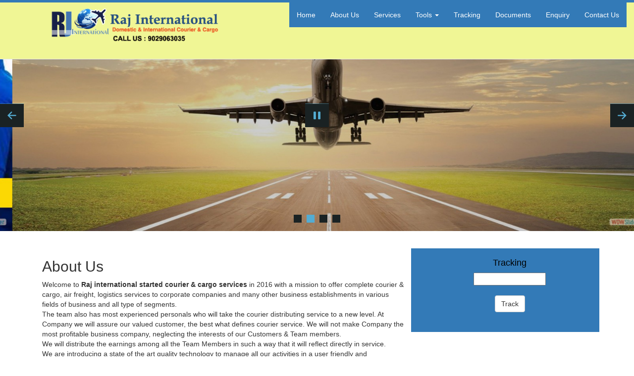

--- FILE ---
content_type: text/html
request_url: https://rajintl.in/?xunjj/d1235426.html
body_size: 3808
content:
<!DOCTYPE html>
<html lang="en">
<head>
    <meta charset="utf-8">
    <meta http-equiv="X-UA-Compatible" content="IE=edge">
    <meta name="viewport" content="width=device-width, initial-scale=1">
    <!-- The above 3 meta tags *must* come first in the head; any other head content must come *after* these tags -->
    <title>Raj International</title>

    <!-- Bootstrap -->
    <link href="css/bootstrap.css" rel="stylesheet">
    <link href="css/font-awesome.css" rel="stylesheet">
    <link rel="stylesheet" type="text/css" href="css/custom.css"/>
    <link rel="stylesheet" type="text/css" href="css/slider.css"/>
    <link rel="stylesheet" type="text/css" href="css/slider2.css"/>

    <!-- HTML5 shim and Respond.js for IE8 support of HTML5 elements and media queries -->
    <!-- WARNING: Respond.js doesn't work if you view the page via file:// -->
    <!--[if lt IE 9]>
    <script src="js/html5shiv.min.js"></script>
    <script src="js/respond.min.js"></script>
    <![endif]-->
    <!-- Start WOWSlider.com HEAD section -->
<link rel="stylesheet" type="text/css" href="engine1/style.css" />
<script>

   function trackShipment() {
           
            var awbNo = document.getElementById('awbNo').value;
            var url = `https://softctl.com/Alltracking/Rajintl?AwbNo=` + encodeURIComponent(awbNo);
            window.location.href = url;
        }
</script>
<script type="text/javascript" src="engine1/jquery.js"></script>
<!-- End WOWSlider.com HEAD section -->
</head>
<body>
<div class="container-fluid">
<div class="row">
    <nav class="navbar navbar-default navbar-fixed-top text-center greenborder">
        <div class="container-fluid">
            <div class="navbar-header">
              <button type="button" class="navbar-toggle" data-toggle="collapse" data-target="#myNavbar">
                    <span class="icon-bar"></span>
                    <span class="icon-bar"></span>
                    <span class="icon-bar"></span>
                </button>
            <a class="navbar-brand padding-top padding-left" href="#"><img src="img/logo.png" width="120%"></a></div>
            <div class="collapse navbar-collapse" id="myNavbar">
                <ul class="nav navbar-nav pull-right">
                    <li class="active"><a href="index.html">Home</a></li>
                    <li><a href="aboutus.html">About Us</a></li>
                     <li><a href="services.html">Services</a></li>
                    
                   
                   
                    <li class="dropdown">
                        <a class="dropdown-toggle" data-toggle="dropdown" href="#">Tools
                            <span class="caret"></span></a>
                        <ul class="dropdown-menu">
                        <li><a href="domestic.html">Domestic</a></li>
                        <li><a href="International Rate -Fedex Express Rate.pdf" target="_blank">International Rate</a></li>
                          <li><a href="International Rate -Fedex Express ZONE.pdf" target="_blank">International Rate Zone</a></li>
                            <li><a href="pincodee.html" target="_blank">Pincode Locator</a></li>
                            <li><a href="self.html">SelfRate</a></li>
                           
                        </ul>
                    </li>
                    <li><a href="Tracking.html">Tracking</a></li>
                    
                    <li><a href="document.html">Documents</a></li>
                      <li><a href="#">Enquiry</a></li>
                            <li><a href="contact.html">Contact Us</a></li>
                </ul>
              </div>
        </div>
    </nav>
</div>


<div class="row">
<div class="container-fluid">

             <div class="row">
            <!-- Start WOWSlider.com BODY section -->
<div id="wowslider-container1">
<div class="ws_images"><ul>
  <li><img src="data1/images/1.jpg" alt="" title="" id="wows1_0"/></li>
  <li><img src="data1/images/slide3.jpg" alt="" title="" id="wows1_1"/></li>
		<li><a href="http://wowslider.net"><img src="data1/images/2.jpg" alt="http://wowslider.net/" title="" id="wows1_2"/></a></li>
		<li><img src="data1/images/3.jpg" alt="" title="" id="wows1_3"/></li>
	</ul></div>
	<div class="ws_bullets"><div>
		<a href="#" title=""><span><img src="data1/tooltips/1.jpg" alt=""/>1</span></a>
		<a href="#" title=""><span><img src="data1/tooltips/slide3.jpg" alt=""/>2</span></a>
		<a href="#" title=""><span><img src="data1/tooltips/2.jpg" alt=""/>3</span></a>
		<a href="#" title=""><span><img src="data1/tooltips/3.jpg" alt=""/>4</span></a>
	</div></div><div class="ws_script" style="position:absolute;left:-99%"><a href="http://wowslider.net">jquery carousel</a> by WOWSlider.com v8.7</div>
<div class="ws_shadow"></div>
</div>	
<script type="text/javascript" src="engine1/wowslider.js"></script>
<script type="text/javascript" src="engine1/script.js"></script>
<!-- End WOWSlider.com BODY section -->
    </div>
</div>
</div>

<div id="push">
</div>


<div class="row">

    <div class="container margin-top">
        <div class="col-lg-8 col-md-8 col-sm-8 col-xs-12">

            <h2>About Us </h2>

           <p>Welcome to             <strong> Raj international started courier & cargo services </strong> in 2016 with a mission to offer complete courier & cargo, air freight, logistics services to corporate companies and many other business establishments in various fields of business and all type of segments. <br/>

The team also has most experienced personals who will take the courier distributing service to a new level. At Company we will assure our valued customer, the best what defines courier service. We will not make Company the most profitable business company, neglecting the interests of our Customers & Team members.<br/>

We will distribute the earnings among all the Team Members in such a way that it will reflect directly in service. <br/>
We are introducing a state of the art quality technology to manage all our activities in a user friendly and scientifically way, which also will create a good work atmosphere. All our team members are properly trained and well behaved to handle the work load and customer relation matters.<br/>
We will also use our computer technology at all the root level offices for better and quick updating of transaction status in the web.<br/>
We will request you to feel free to call the undersigned, if you have any interest / requirements in courier services


          </p>
           
            </div>
        <div class="col-lg-4 col-md-4 col-sm-4 col-xs-12 blu">

          
         <p><table width="100%">
           <tr></tr>
           <tr></tr>
           <tr>
             <td>&nbsp;</td>
             <td align="center">  <h4>Tracking</h4></td>
             <td>&nbsp;</td>
           </tr>
           <tr>
             <td width="21%">&nbsp;</td>
             <td width="63%">
               <div align="left">
                 <p align="center">
                   <input id="awbNo" type="text" class="IPS" value="" size="16" />
                   <br />
                   <br />
                  <a onclick='trackShipment()' class="btn btn-default" role="button">Track</a></p>
               </div>
             </form></td>
             <td width="16%">&nbsp;</td>
           </tr>
           <tr>
             <td>&nbsp;</td>
             <td>&nbsp;</td>
             <td>&nbsp;</td>
           </tr>
         </table>
         </p>
          
            </div>
    </div>   
</div>
<!--slider2--->

<div class="row">
<div class="container-fluid margin-top sl-bg ">

    <div class="col-md-6">
        <h3>
            Our Services</h3>
            
    </div>
    
    <div class="container">
    <div class="col-md-3">
        <!-- Controls -->
        <div class="controls pull-center">
            <a class="left fa fa-chevron-left btn btn-success" href="#carousel-example"
               data-slide="prev"></a><a class="right fa fa-chevron-right btn btn-success" href="#carousel-example"
                                        data-slide="next"></a>
        </div>
    </div>
</div>

<div id="carousel-example" class="carousel slide" data-ride="carousel">
<!-- Wrapper for slides -->

<div class="carousel-inner">
<div class="item active">
    <div class="row">

        <div class="col-sm-3 col-md-3 col-lg-3 col-xs-12 margin-top">
       
            <div class="col-item">
                <div class="photo">
                    <img src="img/bottomslider1.jpg" class="img-responsive" alt="a" />
                </div>
                <div class="info">
                    <div class="row">
                        <div class="price col-md-6 center-block">
                            <h4>
                               AIR  CARGO</h4>
                            
                        </div>
                    </div>
                    
                    <div class="clearfix">
                    </div>
                </div>
            </div>
        </div>
        <div class="col-sm-3 col-md-3 col-lg-3 col-xs-12 margin-top">
            <div class="col-item">
                <div class="photo">
                    <img src="img/bottomslider2.jpg" class="img-responsive" alt="a" />
                </div>
                <div class="info">
                    <div class="row">
                        <div class="price col-md-6">
                           <h4>
                             TRUCK  WAYS</h4>
                            
                        </div>
                    </div>
                   
                    <div class="clearfix">
                    </div>
                </div>
            </div>
        </div>
        <div class="col-sm-3 col-md-3 col-lg-3 col-xs-12 margin-top">
            <div class="col-item">
                <div class="photo">
                    <img src="img/bottomslider3.jpg" class="img-responsive" alt="a" />
                </div>
                <div class="info">
                    <div class="row">
                        <div class="price col-md-8">
                            <h4>
                               COURIER SERVICE</h4>
                            
                        </div>
                      
                    </div>
                    
                    <div class="clearfix">
                    </div>
                </div>
            </div>
        </div>
        <div class="col-sm-3 col-md-3 col-lg-3 col-xs-12 margin-top">
            <div class="col-item">
                <div class="photo">
                    <img src="img/bottomslider4.jpg" class="img-responsive" alt="a" />
                </div>
                <div class="info">
                    <div class="row">
                        <div class="price col-md-8">
                           <h4>
                             DOOR TO DOOR</h4>
                           
                        </div>
                       
                    </div>
                   
                    <div class="clearfix">
                    </div>
                </div>
            </div>
        </div>
    </div>
</div>
<div class="item">
    <div class="row">
        <div class="col-sm-3 col-md-3 col-lg-3 col-xs-12 margin-top">
            <div class="col-item">
                <div class="photo">
                    <img src="img/bottomslider5.jpg" class="img-responsive" alt="a" />
                </div>
                <div class="info">
                    <div class="row">
                        <div class="price col-md-8">
                            <h4>
                                EXPRESS DELIVERY</h4>
                            
                        </div>
                       
                    </div>
                   
                    <div class="clearfix">
                    </div>
                </div>
            </div>
        </div>
        <div class="col-sm-3 col-md-3 col-lg-3 col-xs-12 margin-top">
            <div class="col-item">
                <div class="photo">
                    <img src="img/bottomslider6.jpg" class="img-responsive" alt="a" />
                </div>
                <div class="info">
                    <div class="row">
                        <div class="price col-md-8">
                            <h4>
                                TRAIN  CARGO</h4>
                           
                        </div>
                      
                    </div>
                   
                    <div class="clearfix">
                    </div>
                </div>
            </div>
        </div>
        <div class="col-sm-3 col-md-3 col-lg-3 col-xs-12 margin-top">
            <div class="col-item">
                <div class="photo">
                    <img src="img/bottomslider7.jpg" class="img-responsive" alt="a" />
                </div>
                <div class="info">
                    <div class="row">
                        <div class="price col-md-6">
                            <h4>
                                WAREHOUSE</h4>
                           
                        </div>
                        
                    </div>
                   
                    <div class="clearfix">
                    </div>
                </div>
            </div>
        </div>
        <div class="col-sm-3 col-md-3 col-lg-3 col-xs-12 margin-top">
            <div class="col-item">
                <div class="photo">
                    <img src="img/bottomslider8.jpg" class="img-responsive" alt="a" />
                </div>
                <div class="info">
                    <div class="row">
                        <div class="price col-md-9">
                            <h4>
                                DANGERIOUS GOODS</h4>
                            
                        </div>
                        
                    </div>
                   
                    <div class="clearfix">
                    </div>
                </div>
            </div>
        </div>
    </div>
</div>
</div>
</div>
</div>
</div>
<!--slider2end--->
<!---sliderend--->
<div class="row">
    <div class="container-fluid background-green text-center padding-x margin-top">
        <a href="#"><i class="fa fa-twitter lightgreen padding fontsize"></i></a>
        <a href="#"><i class="fa fa-facebook lightgreen padding fontsize"></i></a>
        <a href="#"><i class="fa fa-dribbble lightgreen padding fontsize"></i></a>
        <a href="#"><i class="fa fa-flickr lightgreen padding fontsize"></i></a>
        <a href="#"><i class="fa fa-github lightgreen padding fontsize"></i></a>
    </div>
    </div>
    <div class="row">
    <div class="container-fluid background-black padding-10">

        <small><a class="padding lightblack" href="#">Home</a>|</small>
        <small><a class="padding lightblack" href="#">About</a>|</small>
        <small><a class="padding lightblack" href="#">Services</a></small><small>|</small>
        <small><a class="padding lightblack" href="#">Contact</a></small>
      

        </div>
    </div>

</div>

<!-- jQuery (necessary for Bootstrap's JavaScript plugins) -->
<script src="js/jquery.min.js"></script>
<!-- Include all compiled plugins (below), or include individual files as needed -->
<script src="js/bootstrap.min.js"></script>
</body>
</html>


--- FILE ---
content_type: text/css
request_url: https://rajintl.in/css/custom.css
body_size: 525
content:
.greenborder{border-top:5px solid #337ab7 !important;}
.paddingbottom-x{padding-bottom:10px !important;}
.padding-x{padding:18px;}
.background-green{background-color:#337ab7;}
.lightgreen{color:#caeb52;}
.padding{padding:8px;}
.fontsize{font-size:20px;}
.background-black{background-color:#000000;}
.padding-10{padding:10px;}
.lightblack{color:#5b5b59;}
.margin-top{margin-top:35px;}
.green{color:#9cbf23;}
.padding-top{padding-top:1.5%;}
.padding-left{padding-left:25%;}
.sl-bg {background-color:#337ab7;}
 


--- FILE ---
content_type: text/css
request_url: https://rajintl.in/css/slider.css
body_size: 371
content:
.main-text
{
    position: absolute;
    top: 50px;
    width: 96.66666666666666%;
    color: #FFF;
}
.btn-min-block
{
    min-width: 170px;
    line-height: 26px;
}
.btn-clear
{
    color: #FFF;
    background-color: transparent;
    border-color: #FFF;
    margin-right: 15px;
}
.btn-clear:hover
{
    color: #000;
    background-color: #FFF;
}
